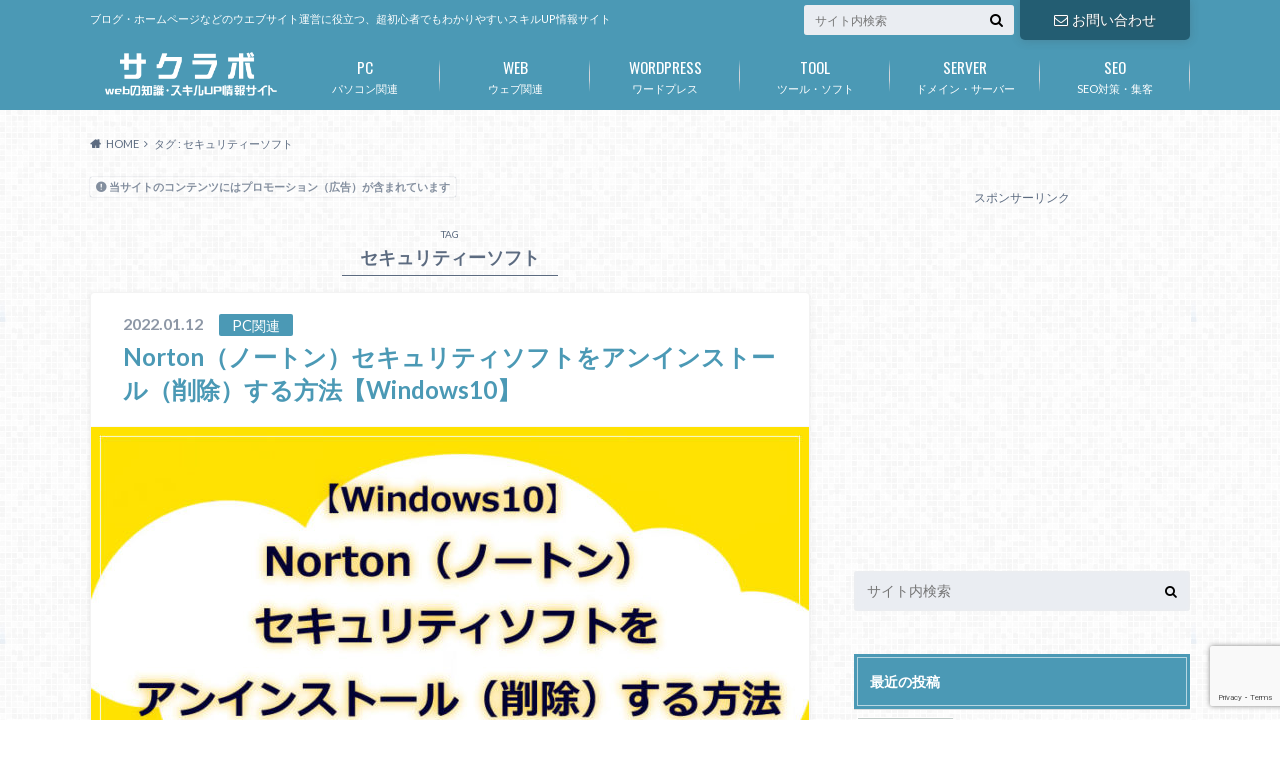

--- FILE ---
content_type: text/html; charset=utf-8
request_url: https://www.google.com/recaptcha/api2/anchor?ar=1&k=6Le1bHAbAAAAAKodTeHP02panjIZWFELItXJXFaA&co=aHR0cHM6Ly9zYWt1LWxhYi5jb206NDQz&hl=en&v=PoyoqOPhxBO7pBk68S4YbpHZ&size=invisible&anchor-ms=20000&execute-ms=30000&cb=1swgql78wcm
body_size: 48737
content:
<!DOCTYPE HTML><html dir="ltr" lang="en"><head><meta http-equiv="Content-Type" content="text/html; charset=UTF-8">
<meta http-equiv="X-UA-Compatible" content="IE=edge">
<title>reCAPTCHA</title>
<style type="text/css">
/* cyrillic-ext */
@font-face {
  font-family: 'Roboto';
  font-style: normal;
  font-weight: 400;
  font-stretch: 100%;
  src: url(//fonts.gstatic.com/s/roboto/v48/KFO7CnqEu92Fr1ME7kSn66aGLdTylUAMa3GUBHMdazTgWw.woff2) format('woff2');
  unicode-range: U+0460-052F, U+1C80-1C8A, U+20B4, U+2DE0-2DFF, U+A640-A69F, U+FE2E-FE2F;
}
/* cyrillic */
@font-face {
  font-family: 'Roboto';
  font-style: normal;
  font-weight: 400;
  font-stretch: 100%;
  src: url(//fonts.gstatic.com/s/roboto/v48/KFO7CnqEu92Fr1ME7kSn66aGLdTylUAMa3iUBHMdazTgWw.woff2) format('woff2');
  unicode-range: U+0301, U+0400-045F, U+0490-0491, U+04B0-04B1, U+2116;
}
/* greek-ext */
@font-face {
  font-family: 'Roboto';
  font-style: normal;
  font-weight: 400;
  font-stretch: 100%;
  src: url(//fonts.gstatic.com/s/roboto/v48/KFO7CnqEu92Fr1ME7kSn66aGLdTylUAMa3CUBHMdazTgWw.woff2) format('woff2');
  unicode-range: U+1F00-1FFF;
}
/* greek */
@font-face {
  font-family: 'Roboto';
  font-style: normal;
  font-weight: 400;
  font-stretch: 100%;
  src: url(//fonts.gstatic.com/s/roboto/v48/KFO7CnqEu92Fr1ME7kSn66aGLdTylUAMa3-UBHMdazTgWw.woff2) format('woff2');
  unicode-range: U+0370-0377, U+037A-037F, U+0384-038A, U+038C, U+038E-03A1, U+03A3-03FF;
}
/* math */
@font-face {
  font-family: 'Roboto';
  font-style: normal;
  font-weight: 400;
  font-stretch: 100%;
  src: url(//fonts.gstatic.com/s/roboto/v48/KFO7CnqEu92Fr1ME7kSn66aGLdTylUAMawCUBHMdazTgWw.woff2) format('woff2');
  unicode-range: U+0302-0303, U+0305, U+0307-0308, U+0310, U+0312, U+0315, U+031A, U+0326-0327, U+032C, U+032F-0330, U+0332-0333, U+0338, U+033A, U+0346, U+034D, U+0391-03A1, U+03A3-03A9, U+03B1-03C9, U+03D1, U+03D5-03D6, U+03F0-03F1, U+03F4-03F5, U+2016-2017, U+2034-2038, U+203C, U+2040, U+2043, U+2047, U+2050, U+2057, U+205F, U+2070-2071, U+2074-208E, U+2090-209C, U+20D0-20DC, U+20E1, U+20E5-20EF, U+2100-2112, U+2114-2115, U+2117-2121, U+2123-214F, U+2190, U+2192, U+2194-21AE, U+21B0-21E5, U+21F1-21F2, U+21F4-2211, U+2213-2214, U+2216-22FF, U+2308-230B, U+2310, U+2319, U+231C-2321, U+2336-237A, U+237C, U+2395, U+239B-23B7, U+23D0, U+23DC-23E1, U+2474-2475, U+25AF, U+25B3, U+25B7, U+25BD, U+25C1, U+25CA, U+25CC, U+25FB, U+266D-266F, U+27C0-27FF, U+2900-2AFF, U+2B0E-2B11, U+2B30-2B4C, U+2BFE, U+3030, U+FF5B, U+FF5D, U+1D400-1D7FF, U+1EE00-1EEFF;
}
/* symbols */
@font-face {
  font-family: 'Roboto';
  font-style: normal;
  font-weight: 400;
  font-stretch: 100%;
  src: url(//fonts.gstatic.com/s/roboto/v48/KFO7CnqEu92Fr1ME7kSn66aGLdTylUAMaxKUBHMdazTgWw.woff2) format('woff2');
  unicode-range: U+0001-000C, U+000E-001F, U+007F-009F, U+20DD-20E0, U+20E2-20E4, U+2150-218F, U+2190, U+2192, U+2194-2199, U+21AF, U+21E6-21F0, U+21F3, U+2218-2219, U+2299, U+22C4-22C6, U+2300-243F, U+2440-244A, U+2460-24FF, U+25A0-27BF, U+2800-28FF, U+2921-2922, U+2981, U+29BF, U+29EB, U+2B00-2BFF, U+4DC0-4DFF, U+FFF9-FFFB, U+10140-1018E, U+10190-1019C, U+101A0, U+101D0-101FD, U+102E0-102FB, U+10E60-10E7E, U+1D2C0-1D2D3, U+1D2E0-1D37F, U+1F000-1F0FF, U+1F100-1F1AD, U+1F1E6-1F1FF, U+1F30D-1F30F, U+1F315, U+1F31C, U+1F31E, U+1F320-1F32C, U+1F336, U+1F378, U+1F37D, U+1F382, U+1F393-1F39F, U+1F3A7-1F3A8, U+1F3AC-1F3AF, U+1F3C2, U+1F3C4-1F3C6, U+1F3CA-1F3CE, U+1F3D4-1F3E0, U+1F3ED, U+1F3F1-1F3F3, U+1F3F5-1F3F7, U+1F408, U+1F415, U+1F41F, U+1F426, U+1F43F, U+1F441-1F442, U+1F444, U+1F446-1F449, U+1F44C-1F44E, U+1F453, U+1F46A, U+1F47D, U+1F4A3, U+1F4B0, U+1F4B3, U+1F4B9, U+1F4BB, U+1F4BF, U+1F4C8-1F4CB, U+1F4D6, U+1F4DA, U+1F4DF, U+1F4E3-1F4E6, U+1F4EA-1F4ED, U+1F4F7, U+1F4F9-1F4FB, U+1F4FD-1F4FE, U+1F503, U+1F507-1F50B, U+1F50D, U+1F512-1F513, U+1F53E-1F54A, U+1F54F-1F5FA, U+1F610, U+1F650-1F67F, U+1F687, U+1F68D, U+1F691, U+1F694, U+1F698, U+1F6AD, U+1F6B2, U+1F6B9-1F6BA, U+1F6BC, U+1F6C6-1F6CF, U+1F6D3-1F6D7, U+1F6E0-1F6EA, U+1F6F0-1F6F3, U+1F6F7-1F6FC, U+1F700-1F7FF, U+1F800-1F80B, U+1F810-1F847, U+1F850-1F859, U+1F860-1F887, U+1F890-1F8AD, U+1F8B0-1F8BB, U+1F8C0-1F8C1, U+1F900-1F90B, U+1F93B, U+1F946, U+1F984, U+1F996, U+1F9E9, U+1FA00-1FA6F, U+1FA70-1FA7C, U+1FA80-1FA89, U+1FA8F-1FAC6, U+1FACE-1FADC, U+1FADF-1FAE9, U+1FAF0-1FAF8, U+1FB00-1FBFF;
}
/* vietnamese */
@font-face {
  font-family: 'Roboto';
  font-style: normal;
  font-weight: 400;
  font-stretch: 100%;
  src: url(//fonts.gstatic.com/s/roboto/v48/KFO7CnqEu92Fr1ME7kSn66aGLdTylUAMa3OUBHMdazTgWw.woff2) format('woff2');
  unicode-range: U+0102-0103, U+0110-0111, U+0128-0129, U+0168-0169, U+01A0-01A1, U+01AF-01B0, U+0300-0301, U+0303-0304, U+0308-0309, U+0323, U+0329, U+1EA0-1EF9, U+20AB;
}
/* latin-ext */
@font-face {
  font-family: 'Roboto';
  font-style: normal;
  font-weight: 400;
  font-stretch: 100%;
  src: url(//fonts.gstatic.com/s/roboto/v48/KFO7CnqEu92Fr1ME7kSn66aGLdTylUAMa3KUBHMdazTgWw.woff2) format('woff2');
  unicode-range: U+0100-02BA, U+02BD-02C5, U+02C7-02CC, U+02CE-02D7, U+02DD-02FF, U+0304, U+0308, U+0329, U+1D00-1DBF, U+1E00-1E9F, U+1EF2-1EFF, U+2020, U+20A0-20AB, U+20AD-20C0, U+2113, U+2C60-2C7F, U+A720-A7FF;
}
/* latin */
@font-face {
  font-family: 'Roboto';
  font-style: normal;
  font-weight: 400;
  font-stretch: 100%;
  src: url(//fonts.gstatic.com/s/roboto/v48/KFO7CnqEu92Fr1ME7kSn66aGLdTylUAMa3yUBHMdazQ.woff2) format('woff2');
  unicode-range: U+0000-00FF, U+0131, U+0152-0153, U+02BB-02BC, U+02C6, U+02DA, U+02DC, U+0304, U+0308, U+0329, U+2000-206F, U+20AC, U+2122, U+2191, U+2193, U+2212, U+2215, U+FEFF, U+FFFD;
}
/* cyrillic-ext */
@font-face {
  font-family: 'Roboto';
  font-style: normal;
  font-weight: 500;
  font-stretch: 100%;
  src: url(//fonts.gstatic.com/s/roboto/v48/KFO7CnqEu92Fr1ME7kSn66aGLdTylUAMa3GUBHMdazTgWw.woff2) format('woff2');
  unicode-range: U+0460-052F, U+1C80-1C8A, U+20B4, U+2DE0-2DFF, U+A640-A69F, U+FE2E-FE2F;
}
/* cyrillic */
@font-face {
  font-family: 'Roboto';
  font-style: normal;
  font-weight: 500;
  font-stretch: 100%;
  src: url(//fonts.gstatic.com/s/roboto/v48/KFO7CnqEu92Fr1ME7kSn66aGLdTylUAMa3iUBHMdazTgWw.woff2) format('woff2');
  unicode-range: U+0301, U+0400-045F, U+0490-0491, U+04B0-04B1, U+2116;
}
/* greek-ext */
@font-face {
  font-family: 'Roboto';
  font-style: normal;
  font-weight: 500;
  font-stretch: 100%;
  src: url(//fonts.gstatic.com/s/roboto/v48/KFO7CnqEu92Fr1ME7kSn66aGLdTylUAMa3CUBHMdazTgWw.woff2) format('woff2');
  unicode-range: U+1F00-1FFF;
}
/* greek */
@font-face {
  font-family: 'Roboto';
  font-style: normal;
  font-weight: 500;
  font-stretch: 100%;
  src: url(//fonts.gstatic.com/s/roboto/v48/KFO7CnqEu92Fr1ME7kSn66aGLdTylUAMa3-UBHMdazTgWw.woff2) format('woff2');
  unicode-range: U+0370-0377, U+037A-037F, U+0384-038A, U+038C, U+038E-03A1, U+03A3-03FF;
}
/* math */
@font-face {
  font-family: 'Roboto';
  font-style: normal;
  font-weight: 500;
  font-stretch: 100%;
  src: url(//fonts.gstatic.com/s/roboto/v48/KFO7CnqEu92Fr1ME7kSn66aGLdTylUAMawCUBHMdazTgWw.woff2) format('woff2');
  unicode-range: U+0302-0303, U+0305, U+0307-0308, U+0310, U+0312, U+0315, U+031A, U+0326-0327, U+032C, U+032F-0330, U+0332-0333, U+0338, U+033A, U+0346, U+034D, U+0391-03A1, U+03A3-03A9, U+03B1-03C9, U+03D1, U+03D5-03D6, U+03F0-03F1, U+03F4-03F5, U+2016-2017, U+2034-2038, U+203C, U+2040, U+2043, U+2047, U+2050, U+2057, U+205F, U+2070-2071, U+2074-208E, U+2090-209C, U+20D0-20DC, U+20E1, U+20E5-20EF, U+2100-2112, U+2114-2115, U+2117-2121, U+2123-214F, U+2190, U+2192, U+2194-21AE, U+21B0-21E5, U+21F1-21F2, U+21F4-2211, U+2213-2214, U+2216-22FF, U+2308-230B, U+2310, U+2319, U+231C-2321, U+2336-237A, U+237C, U+2395, U+239B-23B7, U+23D0, U+23DC-23E1, U+2474-2475, U+25AF, U+25B3, U+25B7, U+25BD, U+25C1, U+25CA, U+25CC, U+25FB, U+266D-266F, U+27C0-27FF, U+2900-2AFF, U+2B0E-2B11, U+2B30-2B4C, U+2BFE, U+3030, U+FF5B, U+FF5D, U+1D400-1D7FF, U+1EE00-1EEFF;
}
/* symbols */
@font-face {
  font-family: 'Roboto';
  font-style: normal;
  font-weight: 500;
  font-stretch: 100%;
  src: url(//fonts.gstatic.com/s/roboto/v48/KFO7CnqEu92Fr1ME7kSn66aGLdTylUAMaxKUBHMdazTgWw.woff2) format('woff2');
  unicode-range: U+0001-000C, U+000E-001F, U+007F-009F, U+20DD-20E0, U+20E2-20E4, U+2150-218F, U+2190, U+2192, U+2194-2199, U+21AF, U+21E6-21F0, U+21F3, U+2218-2219, U+2299, U+22C4-22C6, U+2300-243F, U+2440-244A, U+2460-24FF, U+25A0-27BF, U+2800-28FF, U+2921-2922, U+2981, U+29BF, U+29EB, U+2B00-2BFF, U+4DC0-4DFF, U+FFF9-FFFB, U+10140-1018E, U+10190-1019C, U+101A0, U+101D0-101FD, U+102E0-102FB, U+10E60-10E7E, U+1D2C0-1D2D3, U+1D2E0-1D37F, U+1F000-1F0FF, U+1F100-1F1AD, U+1F1E6-1F1FF, U+1F30D-1F30F, U+1F315, U+1F31C, U+1F31E, U+1F320-1F32C, U+1F336, U+1F378, U+1F37D, U+1F382, U+1F393-1F39F, U+1F3A7-1F3A8, U+1F3AC-1F3AF, U+1F3C2, U+1F3C4-1F3C6, U+1F3CA-1F3CE, U+1F3D4-1F3E0, U+1F3ED, U+1F3F1-1F3F3, U+1F3F5-1F3F7, U+1F408, U+1F415, U+1F41F, U+1F426, U+1F43F, U+1F441-1F442, U+1F444, U+1F446-1F449, U+1F44C-1F44E, U+1F453, U+1F46A, U+1F47D, U+1F4A3, U+1F4B0, U+1F4B3, U+1F4B9, U+1F4BB, U+1F4BF, U+1F4C8-1F4CB, U+1F4D6, U+1F4DA, U+1F4DF, U+1F4E3-1F4E6, U+1F4EA-1F4ED, U+1F4F7, U+1F4F9-1F4FB, U+1F4FD-1F4FE, U+1F503, U+1F507-1F50B, U+1F50D, U+1F512-1F513, U+1F53E-1F54A, U+1F54F-1F5FA, U+1F610, U+1F650-1F67F, U+1F687, U+1F68D, U+1F691, U+1F694, U+1F698, U+1F6AD, U+1F6B2, U+1F6B9-1F6BA, U+1F6BC, U+1F6C6-1F6CF, U+1F6D3-1F6D7, U+1F6E0-1F6EA, U+1F6F0-1F6F3, U+1F6F7-1F6FC, U+1F700-1F7FF, U+1F800-1F80B, U+1F810-1F847, U+1F850-1F859, U+1F860-1F887, U+1F890-1F8AD, U+1F8B0-1F8BB, U+1F8C0-1F8C1, U+1F900-1F90B, U+1F93B, U+1F946, U+1F984, U+1F996, U+1F9E9, U+1FA00-1FA6F, U+1FA70-1FA7C, U+1FA80-1FA89, U+1FA8F-1FAC6, U+1FACE-1FADC, U+1FADF-1FAE9, U+1FAF0-1FAF8, U+1FB00-1FBFF;
}
/* vietnamese */
@font-face {
  font-family: 'Roboto';
  font-style: normal;
  font-weight: 500;
  font-stretch: 100%;
  src: url(//fonts.gstatic.com/s/roboto/v48/KFO7CnqEu92Fr1ME7kSn66aGLdTylUAMa3OUBHMdazTgWw.woff2) format('woff2');
  unicode-range: U+0102-0103, U+0110-0111, U+0128-0129, U+0168-0169, U+01A0-01A1, U+01AF-01B0, U+0300-0301, U+0303-0304, U+0308-0309, U+0323, U+0329, U+1EA0-1EF9, U+20AB;
}
/* latin-ext */
@font-face {
  font-family: 'Roboto';
  font-style: normal;
  font-weight: 500;
  font-stretch: 100%;
  src: url(//fonts.gstatic.com/s/roboto/v48/KFO7CnqEu92Fr1ME7kSn66aGLdTylUAMa3KUBHMdazTgWw.woff2) format('woff2');
  unicode-range: U+0100-02BA, U+02BD-02C5, U+02C7-02CC, U+02CE-02D7, U+02DD-02FF, U+0304, U+0308, U+0329, U+1D00-1DBF, U+1E00-1E9F, U+1EF2-1EFF, U+2020, U+20A0-20AB, U+20AD-20C0, U+2113, U+2C60-2C7F, U+A720-A7FF;
}
/* latin */
@font-face {
  font-family: 'Roboto';
  font-style: normal;
  font-weight: 500;
  font-stretch: 100%;
  src: url(//fonts.gstatic.com/s/roboto/v48/KFO7CnqEu92Fr1ME7kSn66aGLdTylUAMa3yUBHMdazQ.woff2) format('woff2');
  unicode-range: U+0000-00FF, U+0131, U+0152-0153, U+02BB-02BC, U+02C6, U+02DA, U+02DC, U+0304, U+0308, U+0329, U+2000-206F, U+20AC, U+2122, U+2191, U+2193, U+2212, U+2215, U+FEFF, U+FFFD;
}
/* cyrillic-ext */
@font-face {
  font-family: 'Roboto';
  font-style: normal;
  font-weight: 900;
  font-stretch: 100%;
  src: url(//fonts.gstatic.com/s/roboto/v48/KFO7CnqEu92Fr1ME7kSn66aGLdTylUAMa3GUBHMdazTgWw.woff2) format('woff2');
  unicode-range: U+0460-052F, U+1C80-1C8A, U+20B4, U+2DE0-2DFF, U+A640-A69F, U+FE2E-FE2F;
}
/* cyrillic */
@font-face {
  font-family: 'Roboto';
  font-style: normal;
  font-weight: 900;
  font-stretch: 100%;
  src: url(//fonts.gstatic.com/s/roboto/v48/KFO7CnqEu92Fr1ME7kSn66aGLdTylUAMa3iUBHMdazTgWw.woff2) format('woff2');
  unicode-range: U+0301, U+0400-045F, U+0490-0491, U+04B0-04B1, U+2116;
}
/* greek-ext */
@font-face {
  font-family: 'Roboto';
  font-style: normal;
  font-weight: 900;
  font-stretch: 100%;
  src: url(//fonts.gstatic.com/s/roboto/v48/KFO7CnqEu92Fr1ME7kSn66aGLdTylUAMa3CUBHMdazTgWw.woff2) format('woff2');
  unicode-range: U+1F00-1FFF;
}
/* greek */
@font-face {
  font-family: 'Roboto';
  font-style: normal;
  font-weight: 900;
  font-stretch: 100%;
  src: url(//fonts.gstatic.com/s/roboto/v48/KFO7CnqEu92Fr1ME7kSn66aGLdTylUAMa3-UBHMdazTgWw.woff2) format('woff2');
  unicode-range: U+0370-0377, U+037A-037F, U+0384-038A, U+038C, U+038E-03A1, U+03A3-03FF;
}
/* math */
@font-face {
  font-family: 'Roboto';
  font-style: normal;
  font-weight: 900;
  font-stretch: 100%;
  src: url(//fonts.gstatic.com/s/roboto/v48/KFO7CnqEu92Fr1ME7kSn66aGLdTylUAMawCUBHMdazTgWw.woff2) format('woff2');
  unicode-range: U+0302-0303, U+0305, U+0307-0308, U+0310, U+0312, U+0315, U+031A, U+0326-0327, U+032C, U+032F-0330, U+0332-0333, U+0338, U+033A, U+0346, U+034D, U+0391-03A1, U+03A3-03A9, U+03B1-03C9, U+03D1, U+03D5-03D6, U+03F0-03F1, U+03F4-03F5, U+2016-2017, U+2034-2038, U+203C, U+2040, U+2043, U+2047, U+2050, U+2057, U+205F, U+2070-2071, U+2074-208E, U+2090-209C, U+20D0-20DC, U+20E1, U+20E5-20EF, U+2100-2112, U+2114-2115, U+2117-2121, U+2123-214F, U+2190, U+2192, U+2194-21AE, U+21B0-21E5, U+21F1-21F2, U+21F4-2211, U+2213-2214, U+2216-22FF, U+2308-230B, U+2310, U+2319, U+231C-2321, U+2336-237A, U+237C, U+2395, U+239B-23B7, U+23D0, U+23DC-23E1, U+2474-2475, U+25AF, U+25B3, U+25B7, U+25BD, U+25C1, U+25CA, U+25CC, U+25FB, U+266D-266F, U+27C0-27FF, U+2900-2AFF, U+2B0E-2B11, U+2B30-2B4C, U+2BFE, U+3030, U+FF5B, U+FF5D, U+1D400-1D7FF, U+1EE00-1EEFF;
}
/* symbols */
@font-face {
  font-family: 'Roboto';
  font-style: normal;
  font-weight: 900;
  font-stretch: 100%;
  src: url(//fonts.gstatic.com/s/roboto/v48/KFO7CnqEu92Fr1ME7kSn66aGLdTylUAMaxKUBHMdazTgWw.woff2) format('woff2');
  unicode-range: U+0001-000C, U+000E-001F, U+007F-009F, U+20DD-20E0, U+20E2-20E4, U+2150-218F, U+2190, U+2192, U+2194-2199, U+21AF, U+21E6-21F0, U+21F3, U+2218-2219, U+2299, U+22C4-22C6, U+2300-243F, U+2440-244A, U+2460-24FF, U+25A0-27BF, U+2800-28FF, U+2921-2922, U+2981, U+29BF, U+29EB, U+2B00-2BFF, U+4DC0-4DFF, U+FFF9-FFFB, U+10140-1018E, U+10190-1019C, U+101A0, U+101D0-101FD, U+102E0-102FB, U+10E60-10E7E, U+1D2C0-1D2D3, U+1D2E0-1D37F, U+1F000-1F0FF, U+1F100-1F1AD, U+1F1E6-1F1FF, U+1F30D-1F30F, U+1F315, U+1F31C, U+1F31E, U+1F320-1F32C, U+1F336, U+1F378, U+1F37D, U+1F382, U+1F393-1F39F, U+1F3A7-1F3A8, U+1F3AC-1F3AF, U+1F3C2, U+1F3C4-1F3C6, U+1F3CA-1F3CE, U+1F3D4-1F3E0, U+1F3ED, U+1F3F1-1F3F3, U+1F3F5-1F3F7, U+1F408, U+1F415, U+1F41F, U+1F426, U+1F43F, U+1F441-1F442, U+1F444, U+1F446-1F449, U+1F44C-1F44E, U+1F453, U+1F46A, U+1F47D, U+1F4A3, U+1F4B0, U+1F4B3, U+1F4B9, U+1F4BB, U+1F4BF, U+1F4C8-1F4CB, U+1F4D6, U+1F4DA, U+1F4DF, U+1F4E3-1F4E6, U+1F4EA-1F4ED, U+1F4F7, U+1F4F9-1F4FB, U+1F4FD-1F4FE, U+1F503, U+1F507-1F50B, U+1F50D, U+1F512-1F513, U+1F53E-1F54A, U+1F54F-1F5FA, U+1F610, U+1F650-1F67F, U+1F687, U+1F68D, U+1F691, U+1F694, U+1F698, U+1F6AD, U+1F6B2, U+1F6B9-1F6BA, U+1F6BC, U+1F6C6-1F6CF, U+1F6D3-1F6D7, U+1F6E0-1F6EA, U+1F6F0-1F6F3, U+1F6F7-1F6FC, U+1F700-1F7FF, U+1F800-1F80B, U+1F810-1F847, U+1F850-1F859, U+1F860-1F887, U+1F890-1F8AD, U+1F8B0-1F8BB, U+1F8C0-1F8C1, U+1F900-1F90B, U+1F93B, U+1F946, U+1F984, U+1F996, U+1F9E9, U+1FA00-1FA6F, U+1FA70-1FA7C, U+1FA80-1FA89, U+1FA8F-1FAC6, U+1FACE-1FADC, U+1FADF-1FAE9, U+1FAF0-1FAF8, U+1FB00-1FBFF;
}
/* vietnamese */
@font-face {
  font-family: 'Roboto';
  font-style: normal;
  font-weight: 900;
  font-stretch: 100%;
  src: url(//fonts.gstatic.com/s/roboto/v48/KFO7CnqEu92Fr1ME7kSn66aGLdTylUAMa3OUBHMdazTgWw.woff2) format('woff2');
  unicode-range: U+0102-0103, U+0110-0111, U+0128-0129, U+0168-0169, U+01A0-01A1, U+01AF-01B0, U+0300-0301, U+0303-0304, U+0308-0309, U+0323, U+0329, U+1EA0-1EF9, U+20AB;
}
/* latin-ext */
@font-face {
  font-family: 'Roboto';
  font-style: normal;
  font-weight: 900;
  font-stretch: 100%;
  src: url(//fonts.gstatic.com/s/roboto/v48/KFO7CnqEu92Fr1ME7kSn66aGLdTylUAMa3KUBHMdazTgWw.woff2) format('woff2');
  unicode-range: U+0100-02BA, U+02BD-02C5, U+02C7-02CC, U+02CE-02D7, U+02DD-02FF, U+0304, U+0308, U+0329, U+1D00-1DBF, U+1E00-1E9F, U+1EF2-1EFF, U+2020, U+20A0-20AB, U+20AD-20C0, U+2113, U+2C60-2C7F, U+A720-A7FF;
}
/* latin */
@font-face {
  font-family: 'Roboto';
  font-style: normal;
  font-weight: 900;
  font-stretch: 100%;
  src: url(//fonts.gstatic.com/s/roboto/v48/KFO7CnqEu92Fr1ME7kSn66aGLdTylUAMa3yUBHMdazQ.woff2) format('woff2');
  unicode-range: U+0000-00FF, U+0131, U+0152-0153, U+02BB-02BC, U+02C6, U+02DA, U+02DC, U+0304, U+0308, U+0329, U+2000-206F, U+20AC, U+2122, U+2191, U+2193, U+2212, U+2215, U+FEFF, U+FFFD;
}

</style>
<link rel="stylesheet" type="text/css" href="https://www.gstatic.com/recaptcha/releases/PoyoqOPhxBO7pBk68S4YbpHZ/styles__ltr.css">
<script nonce="c9XILAyB-xZdcfpxqagBhQ" type="text/javascript">window['__recaptcha_api'] = 'https://www.google.com/recaptcha/api2/';</script>
<script type="text/javascript" src="https://www.gstatic.com/recaptcha/releases/PoyoqOPhxBO7pBk68S4YbpHZ/recaptcha__en.js" nonce="c9XILAyB-xZdcfpxqagBhQ">
      
    </script></head>
<body><div id="rc-anchor-alert" class="rc-anchor-alert"></div>
<input type="hidden" id="recaptcha-token" value="[base64]">
<script type="text/javascript" nonce="c9XILAyB-xZdcfpxqagBhQ">
      recaptcha.anchor.Main.init("[\x22ainput\x22,[\x22bgdata\x22,\x22\x22,\[base64]/[base64]/[base64]/[base64]/[base64]/[base64]/[base64]/[base64]/[base64]/[base64]\\u003d\x22,\[base64]\x22,\x22wrzCk8KwwpjDuRtKw68Uw4HCg8K2wqo2cMO/w7nCgCvCnXzDpMKsw6VndsKXwqgpw5zDksKUwrbCjhTCsg0HNcOQwrxRSMKINMKvVjtJRmxzw7bDu8K0QXgMS8Ovwp8fw4oww7c8Jj5Gfi0AMcK0dMOHwrnDgsKdwp/Cvk/DpcOXKsKNH8KxIsKXw5LDicKew5bCoT7CmjA7NWluSl/[base64]/wosKw51nbiRWeUTDqHTDi8OqdidlwoMvXAfCmnAmVMKWM8O2w7rCrTzCoMK8wqDCq8OjcsOdVCXCkhphw63DjGvDg8OEw48fwqHDpcKzDRTDrxoWwrbDsS5ARA3DosOXwpccw43DoTBeLMKgw452wrvDtMKIw7vDu1siw5fCo8KZwohrwrRsAsO6w7/CjsKkIsOdJ8Kiwr7CrcKaw6NHw5TCscKtw498RMKmecOxEcO9w6rCj3zCn8OPJC7DqE/Cum47wpzCnMKWDcOnwoUbwpYqMlAowo4VNsKmw5AdAnk3wpEJwqnDk0jCrsKRCmwUw5nCtzpbJ8Owwq/Dk8OwwqTCtE3DlMKBTDtFwqnDnUxXIsO6wr5QwpXCs8O4w7N8w4dgwp3CsUR+VivCmcOLKhZEw53CnsKuLyBUwq7CvGPCjh4OERDCr3wCOQrCrUjClideOn3CjsOsw4HCtQrCqFseG8O2w6YQFcOUwoIWw4PCkMOTHBFTwp3CvV/[base64]/[base64]/CpcOyV8K1H8OYw61hwpIfwo8gI0XDgcOuQsOGw6w6w5txwpEZIwNTw5Npw4ZSJcOVKH9GwprDm8O/w6jDj8OnZTjDuSXDtT7Dq2vCi8K9DsO2CyPDvsOoJ8Ocw5VSHBzDs2rDvEbCpSklwoLCmRs6woXCj8KuwqFmwpRxf3/CsMK/wpUON14nKMKFwpvDnMKkFsKVIsKPwrUWDcO7w7HDm8KTCjRZw6/DtT9RUDNQw43Cp8OnKsO3Xx3Cgn5nwoFBPEDCpsORw7phVxVvLMOMwrA9dsKRHMKAwrl7w4FdajrCtmJuwrTCncKfCUwKw5QAwosRZMKxw4HCpGzCl8KaWcOuworChDJYCx/Dq8OGwrrCvV/[base64]/CoBHCmcOUw6DDpcOvwrg8w6MdKA8/[base64]/Cm2rCt39ocErDrMKHDERrwpvDmsKUwrAYwrzDlMOIw7fCkkZISnYQwr8JwpfCgxMVw7U+w41Uw4/DjsO6AcK3c8OjwrLCqsKzwqjCmFFsw57Cj8OVdCIMG8KUDgLDlw/CjR7CosKEeMKhw7nDqMOYa3nCj8KLw5UPDcK7w4PDtlrCnMKXGV3DvVLCuADDnm7Dl8Otw5Zew4TCsxzCoXUjwqUpw5ZeA8KXWMOrw5RKwopbwp3Cs2/Dn0Ebw4HDuQ/CqX7DuR05wrPDtcKTw5dfeCPDsTzCs8Oow6YRw63DncKowojCtGbCr8OmwqnDhMOXw54uGBDDunnDjhAmO2bDmm4Pw78cw5HCqlLCmWDCs8KYwrPCjQkCwq/Cl8KrwrsxYMOzwptzHWXDtnoNUMK+w6ENw5LCjMO1wojDtcOAHgTDvcK/wr3ClB3DjsKxGMKuw6LCrMKswrbChTcRFMKQYFZ0w4hjwpxdwqQFw5kew57Dj0YjK8O2woBjw7BkB1EKwp/DoB3Di8KxwpDCkhrDr8Ofw47DncOzHFNjNm5KGnYtG8Oxw6jDt8KFw5lrKncuF8KiwokMUn/DmFl8Wk7Dmx1zOgsewpfDg8OxUiNawrVww5tNw6XDiEvCvMK+JVzDm8K1wqV9wrdGwrM/w5zDjxddEMOAf8KIwp9yw60XPcOadxIiAFHCtC7DusKKwo/Dq2Vdw5PCtX7DhcKFC0zCgsOHJMOkw7Y0A0vCh3sOXXnDqcKMesObwq0mwpQODClgwo3ChMKQH8KlwqJXwo7CpMKWecOMdnsAwoIsUsKJwobDgz7CscO7R8OkelbDmSRUBMOKwr0Aw53Dv8OqNVVODV9ewqZewoUrVcKRw4sbw4/DpFlBwpvCtlx5wqnCrldaVcOFw4DDjcOpw4PCpCZfK03CnMOMWCh/RMKVGwjChHPCscOCdSDCrDc6HlrDuzHCl8OVwrjCgMOcLW3DjBAXwpLDsz4YwrDCpcKuwqx9w77Dky5MeQfDksO2w6VfTcOHwqLDrH3Di8O/ZDbCgUpDwqPCgcO/wocjwoU8E8KEDUdzaMKRw6EtO8OHbMOTw7XCosO3w53Dlz1rAMKrQcK9UBnChnwLwoxUw5U7cMKswrTCgh3DtWloaMOwQMKdwqZIJEYwXxQEX8OHw53DlT/DhcKLwqrCgyA2JCw0dwl8w6E9w4XDgHUrw5TDqQ/CsBHDpsOaHMOhFcKLwoIZbTrDnsK0Bk/DksO0wo3DlijDg3Q6woXCkiEpwojDghfCicORwpN/[base64]/[base64]/DtcKCLMOXa8OjWXtBwoVwEsK5T0xowqAgw6gcwrDDocOawr0dYAfCu8KJw7bDlA98PklQRcOROGvDkMKywpxRVsOVfGc1GMOmXsOiwqs5HkQOTcOwYi3DrxjCoMKlw4DCscOTZ8O5w5wgw6LDpsORMHzCs8KOVsOYQSRwdsO9BEHCkxY4w5nDsy/DiWDCqX7DkRbDr2Aowo/DmhLDmsOBMxMBCMKmw4VOw5opwpzDvSNnwqhDBcKwShTCtMK9O8OvbGTCqi3Dj1YEBR0VBsOeGsOew5c2w6x2NcOHwqDDp0MBHFbDncK2wqFCLMOqOyXDs8OLwrrCncKXw7VhwrdmWVt+C1XCsCHCoUbDqE/[base64]/Cm8OxGSsFw7h3XMOhAMKTQ8OHwpdzw7vDgmFZNF/DoUgGQzYVw54OfnbCicOzFnLCgW5pwol1Ax8Iw4HDmcOBw47CnsOuw6hmw7DCsghGwr3Ds8OBw7TDkMO1Ggh/NMOkXCHCt8K4S8OSGjTCswU2w4XCn8Oew5vDh8KRw7IMQcObLhHDm8OzwrAnw4/DnyvDmMO5WcO7P8OLcMK2f2ANw4lIKMOXJU7DlMOaeDPCsH/CmT4abcOlw54fwrNTwr1Ww7cmwqc1w4ZSCH4iwox/w6xJYmjDq8OZFcKUScObJMKXT8KCPiLDlHc6wolqIgLCocO4dU40S8OxQi7CtsKJbcOmwpXDiMKdajXDrMKwBh7Co8Kgw6nCgsOmwog/[base64]/Cq8KXw6nCkF/CpiBJZsK9SGbCisKdwrnClMOew57Dsl0WYMOowooSLQDCi8OVw4VbMUpyw6PClcKiScOvw4FKNwDDs8Kbwo8Dw4Z1UMKMw6XDqcOzwr/[base64]/[base64]/DgcKdw4jCiBzDp8Kzw4HCvsOACsOqKTxvcMOSAwEyw5RhwpnDrD5rwqJww5E2RiLDk8Kuw49ZEMOewprCvnxaS8OZw5PDinXCt3ANw40mw48yKsKQDnoNwrfCtsOSTFwNw6AUw6bCs2h8w53DowA+UVLChTggO8K/[base64]/CvHJyw5/Co8OJwozDiF7CssOYw4bDpkrCixfCvDvCkcKbXkrCnELDpMOpwqLCosK6McKYaMKRDcOBOcOVw5fCm8O0w5bCjmcjCGcaQEZff8OfBsOmw6zDkMOEwoNnwovDvnERFcOBUCBrNMOGAXYRwqURw7Q/[base64]/DpDfCusORdMKcwrp8FjQnB2DCtioILDrDujzDpn4Kw55Ow5jDqwRNf8OTP8KuR8K8w4fClQlUHRjChMOFw4Ycw4ALwq/CvMKnwp10dVcVIsKjWMOWwpVYwoRiwq4ODsKCw7lPw7l4wrgOwqHDjcKQOMKleDRww4zChcKnNcOGARjCjsOiw4fCtcOrwqEofsOEwo3CqCLCgcKEw5HCi8OoHMO1wpfCqsK7McKrwrTCp8OAU8OYwqtCFsKzwpjCrcOcZMOQJcOPG2nDj3cSw7Zaw6/Cs8KaN8Kcw6nDu3wSwqfCmsKVwrpNQBfClMORb8KUwqXCvnvClyInwpUAwoksw7dZBTXCiyoKwrnCo8KlKsKZXEzDjMK2wqkVw4/DoyBNw6wlOkzCti7Dgx5Iw5wGwrZPwpt8SELDisOjw7EgExRmcnwmTGQ3QMOUdSMmw71awqjCv8O3wpg/BUd3wr5EMgwowo7CocOqenrCqUknEsK8cy1ue8OFwo/[base64]/CscOmwpnDq8OKw6PCssOQw4QSw53CksKpZsO3P8KGGQjDjG7CtMK4XAnClMONwpHDj8OyEkEzbH1Ew5tBwqdXw6JSwpcEUW3DkkvDmz3Cgms2VMOWCz0Ywo4lwrHDuB7Cj8Oswo5IQsOgTwjCjD/[base64]/CqXjDvGMiGlTDqRjCq8K+w4rDl8Oiw5/Cq2pFwobDk1PDgcOIw4XCpFEdw7sCAsOmw5fCr210wprDpsKqw7pswoXDjlnDr0/DmEvClMOnwqPCuDzDlsKkR8OXYA/DqsO/T8KRNXkSRsK/ecOHw7bDjcK0acKswo/DkMKDccOFw6U/[base64]/DlT12acOQE8KzD8K/wqXDtcORG8KwBsK0w5XCuw/DmXPCmAfCncKUwqLCkcK7EEfDlnlhN8Opw7PCn015eAFcS1tKbcOcwodOCDgrBFBOw7Qcw7Exwp5ZFsKqw6M5IMOHwo8/wr/[base64]/DukMEwoTDuGZuw6N2wqDCi2vDvAJRKGDDjcOeRjnDi1VHw63ChzjCm8O/[base64]/CjcKAVsOSHCvDm8OwwrgMMMOjw5fDpxYjwpE2NcOjZsOLw5DChsOAacKvw41tVcOVEsO/P1R0wrDDjwPDggDDkATDmGTCuj5yI3kORkVQwqXDvsObw6l+UcK4b8KKw7/DvGHCvMKJwo8WH8KnZ3FWw68Yw6wDGMOJIhwew6wdFcK2esOIUx7Dn39+VsKyPmjDri8aKcOsYcKxwpFQMcOxXMO6dcKaw6gbaSQWRwDCsXDCpjXClERDEX/DlMKzwqvDn8OXIzPCmGHCk8O0w6nDqSTDvcOow5B9XjfCm1JPKV3CsMOUb2Ruw4zCpcKuThNfTsKwVU7DuMKKBk/[base64]/CjjXCscKLwr1Sw7HCnGEBw4bDiig/YsKwI33DrFzDmiDDl2bCsMKkw7F+WMKqe8K6ScKlJcO1worCgsKOwo5fw5Z9w6I8UGPCmTbDm8KHeMOtw4kQw7zDllDDicKYI245ZMO7NcK8BW/Cr8OeBgw8N8K/wrxrDm3DqFVSwqE0ZcKsHFIDw5jDjX/CksO1w5lCJ8OLwqHDiWYuw590acO/EDbDh1zDhnEXagrClsO2w7nDjhxYYH02EcKPwrYNwoRBw7HDhkM2Yy/CoQLDusK6VC7CrsODwrQtw7Ahw5Y3wotkU8KGTE5ncMO+woTCrGpYw4/DkcOow7tMKMKSYsOvw4QKwr/CrAjCnsKgw7PCi8OFwo1dw5TDqcKzTRdKw7fCq8OCw5MoVcOPFAUZwp42dE/DgMOUw6xwb8OkUgF5w7/Dp1VKYmBABMKOw6fCq3gdw7oBccOufMOBwrTCnmbCtiLDh8O4RMOoExLCm8Kvw67Cl3cDwqRrw4cnM8Kmwqc2dAfCmUl4dhxNVMKcwpbCqyBJUVoSw7TCqMKPV8O0wpvDnnzCk2zCt8OOwoYcW2hqw5MpScK4IcOPwo3Dm0goIsOvwqNoR8OewoPDmAvDk1/CjXUuU8OKwpUWwrZYwqUia1jCqcKxC3xyN8OEQT10wrgvSWzCk8KAwpknRcO1woQBwrnDj8KWw7wXw7LDtCbCi8OOw6Ydw4/Dl8KSwrFZwrwifcOKP8KEDwdVwrzCocOew7vDsWPDhy0hwp7DuFclEsO4Alspw78wwphvPznDiEx6w4NywrzCpsKTwrXDnVVDIcKuw5fCjsKMMcOCKcOow4w0wonCv8OGQcOkYsOxRsKzXBvCiTxkw7bCpcKsw5LClhzDm8Kjw5FvAS/[base64]/w67DtcOEUMOrwp/CmcOkJHvCnDrDjSnCiSjDnQcDwoNeT8KkbsKcw6YYYcKpwp/Cr8KMw6Y1NA/Do8O7QhFcbcKHOMO4XinDmjXDl8Odw64fKE7CmFV6wqMyLsOAVWlMwr3CicOtJ8K6wrTCiFteCsKuWkoacsKTAj/DhcKpc1/[base64]/KU9/NTjClBxKwpklwotKP8KIw4PDtcOlw4AGw7hwYicAeVnCj8KtfSPDgMOhRMOCUy3DnMKSw4nDqMKJA8OPwp0dbyM9wpDDi8O8d2jCp8OGw7rCjMOXwpYIKMKHZ1gbOkFzUsOTdcKVWcOlWz3DtyfDqMO/w4ZubA/DssOow6TDkQNZVMOjwrlxw69Ow6smwrnCkic+QzvDm2/[base64]/[base64]/w7ttDGPCg8Krw5dqw4HCnMO5EsK4csKWwqPDjsOywpQGRcOuZsOGVMOFwr0/w6J/RV58Ww3CqcKCCULDpsKsw5x8w43Dn8O8UXvDvVRxwprCpwM+EE0AKMKFQ8KoQUtsw5PDqGcWw7fDnXN2GcOOdSnCnsK5wo55w5t9wq8Hw5XDhsKZwo/DrWPCjm5Ew6EpEsOvVUzDm8OsLsOKIxDDhEMyw7fCkUrCq8OWw4jCmXVqNgnCscKqw69wdsKxw5MdwojDsTLCgzkMw4E+w7wswrLCvh5/[base64]/ChGnCgsO1wr/DtADCshETw60lDAXDisKBw7LDj8O+V2zCmzzCn8Kjw6LDpixwZcK5w44Kw7TDvH/Ds8KDwpQFwqlvdmnDq00sVxjDpcO/VcKlO8KPwrLDsBUmY8Ojw5wpw7/[base64]/worCmsOjwqHCkEpFH1cnFCfCgcKFWxvCqwJ4XcODP8OYwqlrw5jCkMOZP0FoX8KwIMOBAcONwpIOwq7DusO9G8KkL8O+wop/[base64]/wr9cSsOvB2zCk3fDpGhtwoUHT8O8DR58w75bwpbCsMOew593Uk4kw5sLQn3DisK2chkCTHRLT05QaTF4woVuwoTChlAzw4Imwpwdwosuw5ofwocUwo8rw4HDjFXCmT9qw7jDmF9lHAQUcFERwrthH2cNcWnCosObw4vDkWbDgkTDsC3DmCJtVE81X8KXwp/Dpi1Rb8Ozw7NAwqvDkcOTw7AewqFDBMOZSMK1JgnCgsKbw5hGJsKAw5t6wrDCqwTDjsOqCzjCt3woQhbCjsOkfcKTw6k5w5vCi8O7w7bCgsKMN8OxwoJaw57DqjTCt8OkwobDlcOewoI3wrlBRVZMwpEFL8OrUsOdwrYqw47Ck8O/w44bUB/Cr8OVw7vCqi/Dn8KJMcOUw7nDo8Orw4TDlsKPw5PDgigxOF14J8OIdTXDngDDjVAWUXYHfsOkw57DjsOkdcKow44VDcKCFsKawr8twqsQY8KUwplQwoHCv1E/XmcSwonCvmnDn8KIG2nDoMKIwo4ww5PCh1DDmzgdw78MQMK3woQ9wo8aFm/CnMKBwqktwqTDnBzCmG4pHwLDisOIH1knwocIw7IoMDDCnRvDgsKSwr05w7fDsB9gw7slw59FJH3DnMKMwpYow5odw5VFwoxUw4pOw6gcKAZmwrHCv1zCqsKwwrbDlhQ7GcKWwonDg8OuNglLVyjCmcK/RRnDscOpTsO0wrDCrRsnWMKzwoYGXcO+w5VfEsKoEcKDAHV/wqvCksOIwpHCkg43wrxtw6LCmGTDo8OdRx9nw5xyw6BJARLCocOVdm3CsW5Vwrxyw7ZEVsOaEXIIw47DtsOvP8Khw6Aew6R/[base64]/CoMK2L0DDjGgPGsKGwpk1d8KcGcO2w6tNwpHDuGPDjUUyw4DDmcKHw4MFS8OrZG9PeMOKXFvDox7DmMOUMX4Lf8KBTRQxwrtBQGnDmU0+G3TDu8OiwpYZD0DDvU7CoWLDnyk1w4dTw5zDlsKswozCqcKlw6HDsBTCscO/[base64]/CqcO0NyJreSYpw4kWe8KOwrHCk8O/w5h4G8OQH3dSwr3CmiB/WsKvwq3CpnliVTxMw6nDhMOCCsOUw6vCtyZQN8K7WnDDg1jDo0AuwrlxGsKrAMOUw6XDownDrmdEN8O/wqFPVsOTw57DvcK6woBvBGMtwrLDs8OROyArey/DlEkYNsOhK8KiHlxQw5TDgAPDu8K/VsOqQsOkF8O8YsKpA8OkwpVWwotEABzDvwUFLT3DoC/DrCVLwo0wOS5tQx4EMVTCkcKTccO0MsKfw5/CoxfCpSfDqcOfwrzDgH5ow6XCj8ODw6gxPMOETsOhwq/CohTCkBPCnhsQYMK3QH7Do0BLG8Ovw64cwq9JOsKnYS8Ow4/CmjpgRAITw7/DrcKYJGzCqcOQwprDjsOzw40GIEZIwrrCmcKWw55zIMKLw4LDicKUKsKrw6/[base64]/w5F6OMOTwq8jXEHDrMKROcK2RVLCgMO+wrDDgibDt8KQw4kMwpgQwp80w4bCkQAXAsKpW2l9UcK+w514OTwEwrvCoxzClB1tw5LDmQ3DkQLCtgl5w7o5wq7Dk39UDk7DtmnCg8KRw5Zjw5lzPMOpw5LCnU7Dl8Orwq1hw4/Dg8OFw6bCsQrDkMKRwqIBacOhMTTDssKWwpp/YDouw7ZeQMKswobCgCfCtsOKw4HCnT7CgsOWSUnDh2jCsh/CtTRiY8KkPMOgPcKTWsKTwoVaRMOyFFZdwoRLJsKHw7TDilMgRWZ1KGphw6/CocK3wqESesOIYyEQfA1mXMKYC252NhVCDTFxwoQGQ8O1w6IxwqfCqMOKw7x9fX5UO8KLw4B0wqTDtsOuHsOXa8OAw7vCmsK1IFAlwrnCt8KTK8KHNcKBwrDCmcOnw4NIVnkQIMOrYzlbE38Jw4/[base64]/[base64]/[base64]/[base64]/DqMONNGN/KsOhw4pcw4LDmMOWwqPDqkbDjMO+woPCjMKZwqssT8KvDUHDt8KHeMKAQ8O5wrbDmRdTwoN2wrI3SsK8OBbCi8K3w7LCp3DDrcKXw43CmMOab012w4bCmcKEwrDDmGFAw4NOcMKPw6sqI8OQwoBzwpNxYlN7V1/Dlht5al1Mw6Bmw6/DuMKywo3DmwVTwqYSwpU7B3wKwqbDk8OxasOxXsKBecK2cm0Zwo8lw7XDn1rDlSzCs3dgCsKZwqZuP8OAwq9XwpnDg0/CuToswqbDpMKdw7DCpMOVCcOpwqzDgsKswrZqPcK9dTEow6DClsOWwpPCs3YODj8KNMKMCkLCpsKMWyzDs8Kxw7DDk8Kyw5rCi8O+T8Osw5bDk8O9c8KbZ8KJwpcGUQrDvGtWN8KEw6TDs8OtBcOYesKnw5AmCR7CpRbDgm5ELFQsfCBKYlUHw7BEwqFRwq/Dl8KbDcOFwovComRfQHUHd8OKaiLDjcOww6LDkMK2KiDCtMOGc2PDjsKeXSnCuXg3w5nChVZjwpHDmwkcPQ/Du8KnYXBZNDZ0wpvCtxxGCXE6woNLa8ObwrcWCMOxwoUDw6kecsO9wpzDpVgTwrfDkEjCtcKzQn/DjcOkS8OqGMOAwp3DgcKydUMww4LCnRFXJcOUwqgFNCjDhjEEw4JJDUlkw4HCrk9ywqjDmsOOecKVwoXCjwLDr1Ybw5/Dkgx9fTR/[base64]/DkMObw6HCr8Omw6dEGRHDvsKiw4fCksOJAhkXB07DtcKew6deWsK3TMOAw7kWXMKNw4Q/wpDCvcOhw7nDucKwwq/DmmPDiyvCiU7DosO5DsKPasKyKcO4w4jDjMKUHUXCuR40w7k+w48Qw6jCkMOEwqxVwobDsn5ubycvw6YOwpHDtEHDphxlwpnDpVhCJ2PDuE10wpLDrxjChsOjbGFCOcKgw7fCsMKzw6dYL8KFw6/CnibCmDzCtXgpw5BVRWR8w45LwqYmw7ANFMOtThnDtsKCaR/DkjXCkxvDsMKiFwszw6LCgsOrWDzCgMKFQ8KVwowVfsOCw4UZRWZxfy8GwpPCn8OBZMK7w47DnsO5ccOrw4dmCsOTIGLComfDsEXCpMKywo3ChwY4wrJAR8K6acO/[base64]/DkDvCnT0EOMKdwqXCj3xPw63Cghx+wolpw54ow6QBJUPDnT3Cpl/DvcOnZsOuHcKew7nCicKjwp05wofDo8KWHcOTw5p9w5RKQxMrJF4cwq/Cm8KeIDfDosKadcKBC8KlHUvDpMO3wpjDozNvfSvCk8KkU8OQw5B7aDPCtmZHwqDCpC/CknTDsMOsY8O2FnTDnTXClBPDq8OlwpXCt8KWwoDCtzwJwo7Cs8K5LMOiwpJfUcK6WsKNw48nWsKdwodsVsKCw5PCr2ovexTDssOzKmUOw7Ztw5/ClMKmOsKXwqBRw4nCkMOZKXoGFcKpKcONwq3CjHHCqcKhw6vCusO6GsOZwoXDmcK2HB/Co8KlEsOXwpFeLA8FRcOaw7BWesODwrPCnHPDkcKuYFfDp0jDrsOPBMK0w7bDisKUw6cmwpEbw40iw781wrvDhgpqwqrDgMKCZ1RQw5spwrpow5Jqw4oCA8KswrfCvCF9KcKBJsOTw6rDjsKSCg7CokvDm8OhFsKbJl/Cu8O8w4/Du8OQXkjDlWo8woEcw4LCtVpUwrQSSxLDlMKDMcKKwoTCih8ywqUnIyHCiSnDpQcuFMOFABzDujjDjHfDt8KgTsKoaXXDtsOKBQQ1esKSbmvCq8KGU8O/bMOmwrNZRgXDlsKtE8OPOcONwoHDm8KqwpLDmkPCmGAbEMKpQTLDoMKuwo81wpHCs8KwwpHCvwMZw6JDwoHCpHfCmCN/GTodK8O7w67DrMOQAcKkZcOwdMOwbR98UQZLXcKswrlBWTnDjcKOwrbCvXcLw7nCsHFiMsK+YQLDp8KBw5HDksOJeydhP8KgdEvCtwASw7zDjsOQCcO2wozCsg7CugjCvHLClj/[base64]/[base64]/CkATCgU7DusKmw5B3RcOiD8Ksw75NbHzCuVcGRMOywpAtwofDhV3DpF/[base64]/DgMKvcnE2w452w6XDgsKaOMOaw5N5w6gfDcKPwpcZwpvDi0NDJhltwqs6w57Cp8Ojwq3CvU19wqp2w5/[base64]/w5JAw601SsKrUm/Cr8OCwoTCg0jCvMOBw4PDknscesODw47Diy/Cj1PCkMKuK0nDpkrCtsOuHVbCukFtAsKywonCnVUzWSXClsKnwqY9UVE/[base64]/Ch8KMwrzDg8Oaw5/CqQxow6XDrsOUw6DDsD4QNMOyVB4wcQPDjwrCkU/CgMKJdsOGODkYP8Kcw59/bMORNMO7w6pNK8Kdw4bCtsKhw7kGGmkcbFIIwrnDpyAkOcKrUl3ClMOGanDDoz7CmcOiw5gKw6PCi8ODwpcbUcKqw48Jwo7Cl0/ChMO7woA4ScOEWxzDqsOXZAZPw6NpGWvDhcK3w6fDgcOLwq8DbcO5PiUuw74cwr9kw5bDoEkpE8Kjw7/DlMOgw4rCm8K4w4vDiUUKwr7Cq8O8w6w8IcOqwohjw7/DvHzCv8KawrLCt2cdw5pvwofDrSPCmMKiw7tkXcOawpvDmMO/UyPChBFNwpbCtXJ7W8O2wpE+aBnDicKDel3CqMO0fMKRDMOEPsKvJXfCnMOrwpjCmsOuw5/Coh5Mw6F+wpdlwoYIHsOxwqR0BmvCrMKGfH/[base64]/w4HCoMK5w5ZuQknCo0lLw4wAw6nDsMKoZk4/wpjCsVYwNikbw5/DvMKiaMOpw4jDpsOywo7DscK5wrwcwrVAYzsiFsOSwrXDrlYqw5HDp8KYZcOIw6/DrcK1wqbDosOewqzDr8KTwoXCgUjDknXDq8K3woFhccOvwroqdFbDgxQlHjDDpsOPfsK/ZsOrw5zDsB1EQMKxDHTDucKMXMOmwoFpwoNgwolAJ8ODwqxJc8ObfiRSw6NpwqDCoDnDlX5tCnXCqDjDujdFwrAzwprCiGBJwqnDhMKjw78PInbDm0HDrsOFPH/[base64]/CtsK9w7XDmVYWwqMpAW7CvMOawphHwqlDwoQ6w7HCpjXDoMKJXSfDgXARGTDDkcOMw7fCncOENlZxw7/Dq8O9wqc/w7Ycw4BAFznDuBXDqcKOwrrClcKnw7YtwqrCuETCpRVgw7jCmMOWTE9+woNEw5vCjmwlccOaF8OBc8ORQsOEw6LDqXLDh8O2w7vCohFIasK5HsKkRmbDtgcsfcKuDsOgw6fDnlxcBzDDg8Ksw7fDiMKuwpw1CgbDgDjCvFwAN29kwohzIcOww6/DksKywoPChcOsw6LCtMKhPsKmw6wTN8KOIwhHVkbCpcOowoQhwoVbwqAsZcOOw5LDkg0bwrsof3l5wohSwrVoCMKEKsOqw4DCksKTwqgPwofCmMOcwpvCrcO7FynCoQvDmk9gaHJwWWLCq8OGI8KYZMK4UcK/bsOyOsO6O8Kpwo3DmicKYMKnQFsew5DDiBHCr8O3wpHCvmLCuREfwp9jwoTCmxoMwo7CisOkwq7CtnjCgnzDqwTCiVc/w53Cm1Y/KcK0RRXDh8O3JcK+w5HDli0GAcO/ZQTCvznCpUp8w6dWw47Clz3DsHTDuXfCqmx/EcOZIMK0fMO7ZWzCksOEwp1JwoXCjMO7wr/[base64]/Dqw5kFcK6w6wXwqnCgMKuYsO8HhLCln7CmGLCsyMLw6FfwrDDljxCbcOLVMK/[base64]/[base64]/Ds8Odwq/CsCzDssKON0UlEEcxwroIwpLDvh3Cv11swr5CS2rDg8K8R8OpOcKKwrrDqsKbwqLCpgbCnk4Vw7zCgMKxwo1FasKbO1vCisOZUlDDmz5Qw612w6ImHi/Clnd8wrjClcK6wrkQw6wkwqfCjE5vRcKNwpEhwoRFwos9cw/Cs0XDsHpHw7nCn8Knw7/[base64]/Cs8Ohc8OPwofCkm5wwqfCsjINw5pXwpzChg5zwr/DrsOUw5V7NsKxUsO8WTfCrT9bSnkkFMOtTsKEw7cAfmLDgQrClXbDu8O+w6fDlAoawqXDmXTCvx/[base64]/[base64]/AkfDjlNsYTvDmjLDmy8YWMKywqPCpWzCpRtmAcKYwppjBMKYAUDCrMOZwpV7a8OLHCLCl8Oqwo/DpsOawqLCkSzCtg4eaCl0wqXDscO/ScOMR0MACMO0w4wjw7nDq8Obw7PDrMOiwojClcKnAnLDnFAJwpliw6LDtcK+cQXChStgwoAJw6LDj8KYw6nCg0IKwrTCgRMQwq9xFQbClMKjw7jCvMOWJRFyeEllwrnChMK7GF/DthpUw4jCvm9Gwo/[base64]/VMKEwoIWMMKXE2BIw6LDl8KGwqtUwqYLw4oJLcO3w5vCocO2FMOcQ1Nzwo3CpMO1w5HDkGHDrFzDm8KcYcOHLG8mw7PCg8OXwq4jCVlYwpLDol/CiMO3VMK9woUKQ1bDtg/CsnxhwqtgJRxMw4pKw4nDlsK7GzPCmAfCusOJRETDnzHDucK8wqoiwqjCrsK2K0TCtlAdbXnDsMK4wonCvMOMwo0MC8O/R8KWwpJuDzgpXMO/wq8gw75/CWo2KhwPOcOew7gdcSkxVXrCiMOsJcOEwqHDkUfDvMKdbj7CrzLDkmpFWsO2w7xcw7jChcOFwqdJwroKwrQJFX1gDGgSPnXCicK5TsK/BTQ0JcO7wqZ7a8OiwodEQ8KWHQVUw48VO8OLwovDucKsBgEkwpJ5w4nDnjfCtcKGw5E8HjDCpMKNw7fCqyhPFMKTwrHDiVLDiMKDwoojw45QZVnCq8Kgw7TDjV/ChcK7VcOmTw9fwqfDtyQYJnk8w5JKwo3Cj8O+wofCvsOUwrPDgjfDhsKrw6Qyw7siw703AsKgw6fCjULCmz/[base64]/[base64]/CrsKiwobDvEhLw6PDvWRvw5s+X25nYMKyVsKnNMO1w5nDtcKAwpfCtMKmA20jw7VGKcOuwp7CnHclQsKbW8Ohc8Kowo/DjMOIw5vDsX8aU8K2F8KDfWAQwonCmMOrDcKATsKqM3MHwrPCryYYeztuwojCsSrDisKWwpLDoyHCsMOgNxjCm8O/[base64]/RW9jUFvCklLCgT3CtcK7wqTDkMOUHMOOaMO2wosnB8KRwo9Gw4pkwrwawrZ4FsOYw4PCjR/Cq8KHYTQGJcKbw5TDny5WwoVXSMKJP8O2fi/Cl3lNLFXCmTVhw5MsVcKsK8Kjw5vDtTfCsSXDoMKDWcKlwqrCt0/CiVzCpEnCumldYMOFw7zCsTtew6JKw6bCjwF7CHgyODUAwpnDuw7DhMOAZC3CuMOcGx5/wrsrwrZ+wphlworDr1BJw7PDhR/CmsOXJVnCngESwrDCuQcaOVbCjH8zYMOmQ3TCuH0Gw7rDtcKWwpgxL3bCoF8ZE8OwE8OWw5HDu1fClnDDjcK/Q8KBw43Cn8K5w5p+HjLCp8KPbMKEw4dGB8OSw4wTwpTCh8K5O8KVwoU/w7EgUcKGUknCscOewo9Ow7TCisKZw7LCncOfSg7DpsKrJhfCnX7CulDDjsKNwrEoeMOBW2VnCSRmH2U9w53CmQkJw6/CsEbDqcO+w4Uyw6rCu1Y/LxrDvB49ShDDlmhow58RL27CnsOPwo3DqAJow6Y4w7XDgcKew57CmVnCjsOgwpwtwoTDusOtN8KXBikuw7lsKMKDRMOIHAp2LcKhwrfCrErDt1QFwodWdsKuw4XDucOww5ocWMOzw5/[base64]/[base64]/ClSrCm8KaJcOLw4E0CsKew4xpXsOLw5F9UFUiw69pwojCocKiw6HDtcO4TDA/VMKrwoTCnnzDkcO+bMKiw7TDh8Kmw6vCsRTDkMOgwrJpKcOXIWQqYsO9DmLDhQMFUsO+M8KowrNmY8KgwofClUYSIUQ2w5wAwr/DqMO6woHCgMKpTTtoQsOQw78gwprCsVd5dMKAwrDCrcK5MTtaMMOIw7Fcwp3CvMK4A3nCkW/CrsK/[base64]/DuwLDqsKINcOGwoo2w6jCi8Khw7TCucOpVkvDp8O2XXvDmsK3w7zCt8KaQ0nClcKjLMKowrESw7nClMKucUbCv2t7OcKSwrrCsV/[base64]/DisKtcU3Crh4RdS3DiRHClV/[base64]/w45twr/Cl8OqJMKBwrzDmsKmwqHCjVUkfMKkwps+SSM0wrnCu0/CpWHCkcKYC1/Csi7DjsKpFhwNZxYnI8KLw4ZJw6ZjGhLConB3w7HDlXlkwp7DpWrCtcOtJAQFwqNJa34YwppMT8KBb8KFw4NTEMOsOBvCqgELOELClMOaI8OvYgsZXQ3Cq8OfL07CtH3CjlnDsWYlwpvDnsOsdMOBw6HDnsOsw6/DlUojwoXCgRHDuzLCqx98w4YBwqrDu8O7wpHDpcOAfsKCw4vDh8OBwprDqlx0ThrCqMKnaMOywoE4WGh6wqNFGRfDuMKCw4XChcKOO1XDgwjCg0DDhcO/wqgMEyfDnMOrwq9Sw4HDqB09DMKowrIcKyTCsSF6woLDoMODN8OVFsOGw6RHEMKyw53Dq8Knw7dsfcOMw6zCgBp1YMKcwr/[base64]/CnMK5HsOkwrzDk3bDrDbDhQN7FMOMw4vCh2R6Rl7ClcKoN8Kjwrwhw4hnw5nCvsKQE3Y7HmcwHcOXXMO6DMOuUsOwfDJjKGB3w5onG8Oac8KBN8O/wpXDgMOtw74sw7nCpSo9w5oUw4fClcKYQMK2FV0awr/CtQYsYEgSfBMWw71sUsK5w7fDkzHDv1fCmlt7KcONIcOSw4LDlsKVBQjDk8KEAXPDj8OzR8OPIHFsMsOqwp/CscK1woDCuiPDlMO1CMOUw73DuMK1PMKbJcOswrYMOUJFw73CsEPDuMOeZXXDgGTCqmM0w4zDrBhnG8KowqTChnbCpTVFw48Wwq7CjW7CvhzDlHrDq8KeFMO7w78b\x22],null,[\x22conf\x22,null,\x226Le1bHAbAAAAAKodTeHP02panjIZWFELItXJXFaA\x22,0,null,null,null,1,[21,125,63,73,95,87,41,43,42,83,102,105,109,121],[1017145,594],0,null,null,null,null,0,null,0,null,700,1,null,0,\[base64]/76lBhn6iwkZoQoZnOKMAhk\\u003d\x22,0,0,null,null,1,null,0,0,null,null,null,0],\x22https://saku-lab.com:443\x22,null,[3,1,1],null,null,null,1,3600,[\x22https://www.google.com/intl/en/policies/privacy/\x22,\x22https://www.google.com/intl/en/policies/terms/\x22],\x22AK/0RSAM9WTBSNx8O63EU0i7XZyLYwV02SQVeYcmPl8\\u003d\x22,1,0,null,1,1768747822619,0,0,[80,28],null,[182,205,127],\x22RC-YGpkEWHRcDnQsQ\x22,null,null,null,null,null,\x220dAFcWeA7xkk3FcUytMWkEwMYIosYtw1gvdLNSIl0ujS1wuojmE42t2ty8KjCaeOihMMrlf5mXMVWL59N9x1A3VjrV6TAD1up0BQ\x22,1768830622693]");
    </script></body></html>

--- FILE ---
content_type: text/html; charset=utf-8
request_url: https://www.google.com/recaptcha/api2/aframe
body_size: -269
content:
<!DOCTYPE HTML><html><head><meta http-equiv="content-type" content="text/html; charset=UTF-8"></head><body><script nonce="sfXBmJPY7M4CU-x8sxiIVQ">/** Anti-fraud and anti-abuse applications only. See google.com/recaptcha */ try{var clients={'sodar':'https://pagead2.googlesyndication.com/pagead/sodar?'};window.addEventListener("message",function(a){try{if(a.source===window.parent){var b=JSON.parse(a.data);var c=clients[b['id']];if(c){var d=document.createElement('img');d.src=c+b['params']+'&rc='+(localStorage.getItem("rc::a")?sessionStorage.getItem("rc::b"):"");window.document.body.appendChild(d);sessionStorage.setItem("rc::e",parseInt(sessionStorage.getItem("rc::e")||0)+1);localStorage.setItem("rc::h",'1768744223953');}}}catch(b){}});window.parent.postMessage("_grecaptcha_ready", "*");}catch(b){}</script></body></html>

--- FILE ---
content_type: application/javascript; charset=utf-8
request_url: https://fundingchoicesmessages.google.com/f/AGSKWxWQ1eYNA0fLwr89s7F_6U4NWKsaVa_EeM0s6kePJZbpd3ZuQr7PLsmMVxIEdajPTeipNaymYlqMTBvnF_4yGx6RReQvFpI9i9LLXlxEK1xHIDvBBi0Em17FefJ1JNtOAAl2-yq9uRXspM0MlG8cTxj-pZwhnN5gQq-uwUWn8Iliv61Urpsy_GKyi6VR/_/sponsoredlisting./eureka/eureka.js/ad1-728-/ads/jsbannertext./topadvert.
body_size: -1290
content:
window['1d8e53b5-f41a-4b15-bfb1-6d4c378178c2'] = true;